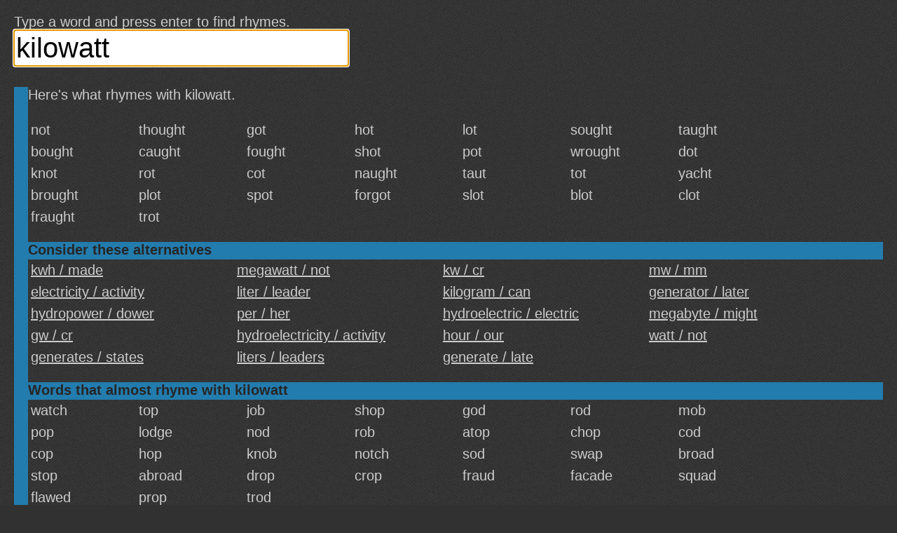

--- FILE ---
content_type: text/html; charset=UTF-8
request_url: https://rhymebrain.com/en/What_rhymes_with_kilowatt.html
body_size: 4378
content:
<!DOCTYPE html>
<html lang='en'>
    <head>
        <meta http-equiv="Content-Type" content="text/html; charset=UTF-8"/> 
        <title>
            Rhymes with kilowatt: not thought got hot lot [500 more]        </title>
        <meta name="description" content="Here's what rhymes with kilowatt. This web site is optimized for your phone.">
        <base href="https://rhymebrain.com/" />
    
        <style>
body {
    margin: 1em 1em 0 1em;
    padding: 0;
    background: #313131;
    background-image: url(debut_dark.png);
    font-family: sans-serif; 
    font-size: 20px;
    color: #ccc;
}

#results span.wordpanel, #results div.portmanteaupanel {
    /*text-shadow: 0.1em 0.1em 0.2em #888; */
    color: #ccc;
    display: inline-block;
    min-width: 7em;
    margin: 0.2em;
}

a.widepanel {
    color: #ccc;
    display: inline-block;
    min-width: 14em;
    margin: 0.2em;
}

a.widepanel:hover {
    color: black;
    background: #ccc;
}

#results {
    padding: 0;
}

#inputform {
    margin-bottom: 1.5em;
}

#inputform-big {
    position: absolute;
    top: 20%;          
    left: 20%;          
    max-width: 70%;
    font-size: 40px;
    text-align: left;
}

#inputform-big input {
    font-size: 40px;
    max-width: 75%;
}

#inputform-big a {
    font-size: 20px;
}

#input, #input2 {
    font-size: 20px;
    border: none;        
    padding: 3px;            
}

#inputform input {
    width: 38%;
    min-width: 350px;
    font-size: 40px;       
}

@-webkit-keyframes mymove {
    from {opacity:0.0;}
    to {opacity:1.0;}
}

#results h4 {
    border-bottom: 2px solid #237cae;
    clear: both;
    /*text-shadow: 0.1em 0.1em 0.3em #111;*/
    background: #237cae;
    color: #262626;
    margin-top: 1.0em;
    margin-bottom: 0;
}

#results {
    border-left: 20px solid #237cae;
}


a {
    color: #ccc;
}

a:visited {
    color: #ccc;
}

#loader {
    position: absolute;
    display: none;
}

#results div.portmanteaupanel {
    min-width: 10em;
    font-weight: bold;
    font-size: 18pt;
}

#results div span.portmanteausource {
    color: gray;
    font-size: 13pt;       
    font-weight: normal;
}

div#results table {
    width: 20em;
    border: 2px dashed #0066CC;
    margin: 1em;
    padding: 1em;
    float: left;
    font-size: 15pt;
}

.en-only, #menu a.en-only {
    display: block;
}

.about-empty {
    position: absolute;
    left: 0;          
    bottom: 0;      
    -webkit-animation: mymove 60s;        
}

.about-full {
    clear: both;
    margin-top: 1em;       
}

#menu {
    position: fixed;
    top: 45px;          

    left: 0;     
    width: 300px;      
    bottom: 0;       
    background: #444;        
    display: none;
    overflow-y: auto;
    padding: 5px;
    border-right: 3px solid #222;         
}

#menu select {
    width: 290px;
    font-size: 20px;
    background: #444;
    color: #ccc;            
    border: 3px solid #ccc;       
    padding: 5px;        
}

.done {
    background: #ccc;
    color: black;            
    position: absolute;       
    bottom: 0;          
    left: 0;        
    right: 0;        
    height: 36px;       
    text-align: center;        
    padding-top: 10px;
    cursor: pointer;
}


.center {
    display: none;
}

#adright {
    text-align: left;
    margin-top: 1em;
}

#adright, #adbottom {
    border-left: 20px solid #237cae;
    padding-left: 4px;
}

@media only screen and (max-width: 480px) {

    #adright .inner, #adbottom .inner {
        margin-left: -20px;
    }

    #results span.wordpanel {
        min-width: 120px;
    }

    #results div.portmanteaupanel {
        min-width: 120px;
    }

    div#results table {
        width: 90%;
    }

    .desktop {
        display: none;
    }

    #inputform {
        margin-bottom: 0em;
    }

    #inputform input {
        max-width: none;
        width: 100%;
        min-width: 0;
    }

    #inputform-big {
        font-size: 20px;
        position: relative;
        left: 0;          
        top: 0;
        margin-top: 30%;     
        max-width: none;       
    }

    #inputform-big input {
        font-size: 40px;
        width: 100%;
        max-width: 100%;       
    }

    #inputform .instruction {
        display: none;
    }
}
        </style>
         <meta name="viewport"
  content="width=device-width,
  minimum-scale=1.0, maximum-scale=1.0" />
<script async type="text/javascript" src="https://thisiswaldo.com/static/js/1053.js"></script>
  
    </head>
    <body>
        <form id="inputform" action="javascript:submitform(false)"
                    
            >
            <div style="width:38%;min-width:350px;margin-top:1em;" class=instruction>
                Type a word and press enter to find rhymes.            </div>
            <input type=text x-webkit-speech class=input id="input"
            placeholder="Find Rhymes"
                   value="kilowatt" tabindex="0"
                   autocapitalize="off" />
        </form>
        <form id="inputform-big" action="javascript:submitform(true)"
                            style="display:none"
                    
        >
            <div style="margin-bottom:0.5em" class=instruction>
                Type a word and press enter to find rhymes.            </div>
            <input type=text x-webkit-speech class=input id="input-big"
            placeholder="Find Rhymes"
                   value="kilowatt" tabindex="0"
                   autocapitalize="off" />
            <br>
            <a href="javascript:menu()">Settings</a>
        </form>
                    <div id=adright>
                <div id="waldo-tag-1055"></div>
            </div>
                <img src="ajax-loader-dark.gif" id=loader style="display:none">
        <div id="results">
                                    <div>
                        Here's what rhymes with kilowatt.
                        <br>
                        <br>
                    </div>
                                <span class=wordpanel>not </span> <span class=wordpanel>thought </span> <span class=wordpanel>got </span> <span class=wordpanel>hot </span> <span class=wordpanel>lot </span> <span class=wordpanel>sought </span> <span class=wordpanel>taught </span> <span class=wordpanel>bought </span> <span class=wordpanel>caught </span> <span class=wordpanel>fought </span> <span class=wordpanel>shot </span> <span class=wordpanel>pot </span> <span class=wordpanel>wrought </span> <span class=wordpanel>dot </span> <span class=wordpanel>knot </span> <span class=wordpanel>rot </span> <span class=wordpanel>cot </span> <span class=wordpanel>naught </span> <span class=wordpanel>taut </span> <span class=wordpanel>tot </span> <span class=wordpanel>yacht </span> <span class=wordpanel>brought </span> <span class=wordpanel>plot </span> <span class=wordpanel>spot </span> <span class=wordpanel>forgot </span> <span class=wordpanel>slot </span> <span class=wordpanel>blot </span> <span class=wordpanel>clot </span> <span class=wordpanel>fraught </span> <span class=wordpanel>trot </span> <div><h4>Consider these alternatives</h4><a class="widepanel" href="/en/What_rhymes_with_kwh.html">kwh / made</a> <a class="widepanel" href="/en/What_rhymes_with_megawatt.html">megawatt / not</a> <a class="widepanel" href="/en/What_rhymes_with_kw.html">kw / cr</a> <a class="widepanel" href="/en/What_rhymes_with_mw.html">mw / mm</a> <a class="widepanel" href="/en/What_rhymes_with_electricity.html">electricity / activity</a> <a class="widepanel" href="/en/What_rhymes_with_liter.html">liter / leader</a> <a class="widepanel" href="/en/What_rhymes_with_kilogram.html">kilogram / can</a> <a class="widepanel" href="/en/What_rhymes_with_generator.html">generator / later</a> <a class="widepanel" href="/en/What_rhymes_with_hydropower.html">hydropower / dower</a> <a class="widepanel" href="/en/What_rhymes_with_per.html">per / her</a> <a class="widepanel" href="/en/What_rhymes_with_hydroelectric.html">hydroelectric / electric</a> <a class="widepanel" href="/en/What_rhymes_with_megabyte.html">megabyte / might</a> <a class="widepanel" href="/en/What_rhymes_with_gw.html">gw / cr</a> <a class="widepanel" href="/en/What_rhymes_with_hydroelectricity.html">hydroelectricity / activity</a> <a class="widepanel" href="/en/What_rhymes_with_hour.html">hour / our</a> <a class="widepanel" href="/en/What_rhymes_with_watt.html">watt / not</a> <a class="widepanel" href="/en/What_rhymes_with_generates.html">generates / states</a> <a class="widepanel" href="/en/What_rhymes_with_liters.html">liters / leaders</a> <a class="widepanel" href="/en/What_rhymes_with_generate.html">generate / late</a> </div><h4 style='clear:both'>Words that almost rhyme with kilowatt</h4><span class=wordpanel>watch </span> <span class=wordpanel>top </span> <span class=wordpanel>job </span> <span class=wordpanel>shop </span> <span class=wordpanel>god </span> <span class=wordpanel>rod </span> <span class=wordpanel>mob </span> <span class=wordpanel>pop </span> <span class=wordpanel>lodge </span> <span class=wordpanel>nod </span> <span class=wordpanel>rob </span> <span class=wordpanel>atop </span> <span class=wordpanel>chop </span> <span class=wordpanel>cod </span> <span class=wordpanel>cop </span> <span class=wordpanel>hop </span> <span class=wordpanel>knob </span> <span class=wordpanel>notch </span> <span class=wordpanel>sod </span> <span class=wordpanel>swap </span> <span class=wordpanel>broad </span> <span class=wordpanel>stop </span> <span class=wordpanel>abroad </span> <span class=wordpanel>drop </span> <span class=wordpanel>crop </span> <span class=wordpanel>fraud </span> <span class=wordpanel>facade </span> <span class=wordpanel>squad </span> <span class=wordpanel>flawed </span> <span class=wordpanel>prop </span> <span class=wordpanel>trod </span> <h4 style="clear:both"></h4><span class=wordpanel>want </span> <span class=wordpanel>walked </span> <span class=wordpanel>watched </span> <span class=wordpanel>washed </span> <span class=wordpanel>part </span> <span class=wordpanel>cost </span> <span class=wordpanel>court </span> <span class=wordpanel>heart </span> <span class=wordpanel>lost </span> <span class=wordpanel>short </span> <span class=wordpanel>sort </span> <span class=wordpanel>apart </span> <span class=wordpanel>fault </span> <span class=wordpanel>port </span> <span class=wordpanel>salt </span> <span class=wordpanel>soft </span> <span class=wordpanel>talked </span> <span class=wordpanel>adopt </span> <span class=wordpanel>assault </span> <span class=wordpanel>chart </span> <span class=wordpanel>fort </span> <span class=wordpanel>locked </span> <span class=wordpanel>cart </span> <span class=wordpanel>halt </span> <span class=wordpanel>knocked </span> <span class=wordpanel>shocked </span> <span class=wordpanel>chopped </span> <span class=wordpanel>font </span> <span class=wordpanel>tossed </span> <span class=wordpanel>vault </span> <span class=wordpanel>aloft </span> <span class=wordpanel>cocked </span> <span class=wordpanel>dart </span> <span class=wordpanel>dost </span> <span class=wordpanel>haunt </span> <span class=wordpanel>loft </span> <span class=wordpanel>malt </span> <span class=wordpanel>mocked </span> <span class=wordpanel>popped </span> <span class=wordpanel>quart </span> <span class=wordpanel>rocked </span> <span class=wordpanel>thwart </span> <span class=wordpanel>topped </span> <span class=wordpanel>tort </span> <span class=wordpanel>report </span> <span class=wordpanel>support </span> <span class=wordpanel>forced </span> <span class=wordpanel>marked </span> <span class=wordpanel>start </span> <span class=wordpanel>crossed </span> <span class=wordpanel>dropped </span> <span class=wordpanel>stopped </span> <span class=wordpanel>launched </span> <span class=wordpanel>marched </span> <span class=wordpanel>resort </span> <span class=wordpanel>sport </span> <span class=wordpanel>blocked </span> <span class=wordpanel>smart </span> <span class=wordpanel>frost </span> <span class=wordpanel>parked </span> <span class=wordpanel>basalt </span> <span class=wordpanel>cropped </span> <span class=wordpanel>flocked </span> <span class=wordpanel>propped </span> <span class=wordpanel>stocked </span> <span class=wordpanel>unlocked </span> <span class=wordpanel>default </span> <span class=wordpanel>import </span> <span class=wordpanel>remarked </span> <span class=wordpanel>depart </span> <span class=wordpanel>exhaust </span> <span class=wordpanel>prompt </span> <span class=wordpanel>escort </span> <span class=wordpanel>impart </span> <span class=wordpanel>consort </span> <span class=wordpanel>transport </span> <span class=wordpanel>counterpart </span> <span class=wordpanel>enforced </span> <span class=wordpanel>restaurant </span> <span class=wordpanel>divorced </span> <span class=wordpanel>embarked </span> <span class=wordpanel>endorsed </span> <span class=wordpanel>commandant </span> <span class=wordpanel>distort </span> <span class=wordpanel>reinforced </span>         </div>
                    <div id=adbottom style="clear:both;"><div class="inner">

                <div id="waldo-tag-1056"></div>
            </div>

        
        <div id="about" 
                     
                class=about-full
                    
        >
            Copyright &copy; 2017 <a href="mailto:steve.hanov@gmail.com">Steve
            Hanov</a>
        </div>

        <div id=menu>
            <div style="margin-bottom:1em;">
                Tool<br>
                <select id="mode">
                    <option value="rhyme">Rhymes</option>
                                            <option value="alliterate">Alliteration</option>
                        <option value="portmanteau">Invent-a-word</option>
                        
                    <option value="helper">Songwriting helper</option>
                </select>
            </div>
            <div>
                Language                <select id=language>
                    <option value=de>Deutsch</option>
                    <option value=en>English</option>
                    <option value=es>Español</option>
                    <option value=fr>Français</option>
                    <option value=hi>हिंदी</option>
                    <option value=it>Italiano</option>
                    <option value=nl>Nederlands</option>
                    <option value=ru>Русский</option>
                </select>
            </div>
            <div style="margin-top: 1em">
                <a href="api.html">Use RhymeBrain in your website or app</a>
            </div>
            <div class=done>
                Done            </div>

        </div>

        <div class=center>
            <a href="/en/browse.html">All English words</a>
            <a href="/fr/browse.html">All French words</a>
            <a href="/es/browse.html">All Spanish words</a>
            <a href="/de/browse.html">All German words</a>
            <a href="/ru/browse.html">All Russian words</a>
            <a href="/it/browse.html">All Italian words</a>
        </div>

        <script type="text/javascript">
            var LANGUAGE = 'en';            var LANGUAGE_DATA = {"en":{"100_more":"^1 more","blurb":"Let RhymeBrain inspire your lyrics with original, never-before-heard rhymes. We use advanced linguistics and statistics to search over 2.6 milllion words. RhymeBrain is the largest and most comprehensive rhyming dictionary anywhere.","browse_all_words":"Browse all words","click_to_see_more":"Here's what rhymes with ^1. This web site is optimized for your phone.","consider_near_rhymes":"Words that almost rhyme with ^1","alternatives":"Consider these alternatives","done":"Done","description":"The largest rhyming dictionary on the Internet, made for your phone.","find_rhymes":"Find Rhymes","language":"Language","more":"More","more_information":"More information","no_rhymes_were_found":"No rhymes were found.","poem_writing_helper":"Songwriting helper","pronunciator":"Pronunciation Tool","pronunciation_instruction":"Pronunciation Tool","pronunciation_example":"Excuse me, where is the bathroom?","rhymes":"Rhymes","rhyme_instruction":"Type a word and press enter to find rhymes.","rhymes_with":"Rhymes with ^1","send_me_email":"Send me an email","settings":"Settings","title":"RhymeBrain Rhyming Dictionary. Easy to read on your phone.","tool":"Tool","use_in_app":"Use RhymeBrain in your website or app","what_rhymes_with_url":"What_rhymes_with_^1.html","rhymebrain_helps_with_songs":"Rhymebrain Writer helps with songs and poetry. <br>Kickstart your imagination here.","roses_are_red":"Roses are red\nViolets are blue"}};
        </script>
        <!-- Set root cookie on homepage or language root -->
        <script>
            (function() {
                var path = window.location.pathname;
                if (/^\/$/.test(path) || /^\/[a-z]{2}$/i.test(path)) {
                    document.cookie = 'root=1; path=/';
                }
            })();
        </script>


                    <script src="mobile.js"></script>
                
        <script src="prefix.js" defer async></script>
        <!-- Google Analytics -->
        <script>
        (function(i,s,o,g,r,a,m){i['GoogleAnalyticsObject']=r;i[r]=i[r]||function(){
        (i[r].q=i[r].q||[]).push(arguments)},i[r].l=1*new Date();a=s.createElement(o),
        m=s.getElementsByTagName(o)[0];a.async=1;a.src=g;m.parentNode.insertBefore(a,m)
        })(window,document,'script','//www.google-analytics.com/analytics.js','ga');

        ga('create', 'UA-5751047-5', 'rhymebrain.com');  // Replace with your property ID.
        ga('require', 'displayfeatures');
        ga('send', 'pageview');

        </script>
        <!-- End Google Analytics -->
    </body>
</html>


--- FILE ---
content_type: application/javascript
request_url: https://rhymebrain.com/mobile.js
body_size: 19576
content:
(function(){
"use strict";function g(a,b){return function(){return a.apply(b,arguments)}}var aa=Array.prototype.indexOf||function(a){for(var b=0,c=this.length;b<c;b++)if(this[b]===a)return b;return-1};function l(a){a=a.replace(/\+/g," ");return window.decodeURIComponent?window.decodeURIComponent(a):unescape(a)}function p(a,b){var c,d,f,e,h,k;c={};f=a.indexOf(b||"?");0<=f&&(a=a.substr(f+1));f=a.indexOf("#");0<=f&&(a=a.substr(0,f));f=a.split("&");h=0;for(k=f.length;h<k;h++)d=f[h],e=d.split("="),d=l(e[0]),e=1<e.length?l(e[1]):"",d.length&&(c[d]=e);return c}function ba(a){a=a||window.location.hash;return p(a,"#")}function ca(a){a=a||window.location.href;return p(a,"?")};var r;function da(a){var b=r;0===b.url.indexOf(window.location.protocol)&&(b=b.url+"?e="+encodeURIComponent(b.a+":rhyme"),void 0!==a&&(b+="&d="+encodeURIComponent(a)),a=document.createElement("script"),a.setAttribute("src",b),document.body.appendChild(a))}r=new function(){this.url="http://www.hanovsolutions.com/tracker.py";this.a=window.location.hostname};var t;try{t=Function("return this")()}catch(a){t=window}var u={},v=[];function w(a,b){!1===b&&(u[a]=!0);return function(b){var d=arguments,f=[],e=d[0];if(!u[a]){var h=e.split("%s");f.push(h[0]);for(e=1;e<h.length;e++)e-1>=d.length-1?f.push("<too few args>"):"string"===typeof d[e]||"number"===typeof d[e]?f.push(d[e]):void 0===d[e]?f.push("(undefined)"):null===d[e]?f.push("(null)"):f.push(JSON.stringify(d[e])),f.push(h[e]);d=f.join("");for(e=0;e<v.length;e++)v[e](a,d)}}}
function ea(){fa||v.push(function(a,b){t.console.log(a+": "+b)})}if(!("console"in t)){var fa=!0;t.console={log:function(){for(var a=[],b=0;b<arguments.length;b++)try{a.push(JSON.stringify(arguments[b]))}catch(c){a.push(c.toString())}for(b=0;b<v.length;b++)v[b]("Console",a.join(""))}};t.console.error=t.console.log};function x(){this.length=0}w("JQUERY");var z,A=/\s+/,ga=/^[\s\xA0]+/,ha=/[\s\xA0]+$/,ia=/[\n\t]/g;
function B(a){var b=/#(.*)$/,c=/\.(.*)$/,d=/^<\s*([a-zA-Z0-9]+).*>$/,f=/^([A-Za-z]+)$/,e=new x,h;try{h=("object"===typeof HTMLElement?a instanceof HTMLElement:"object"===typeof a&&1===a.nodeType&&"string"===typeof a.nodeName||3===a.nodeType)||a===window||a===document||a===document.body||a instanceof Element}catch(k){h=!1}if(h)e[0]=a,e.length=1;else{if(a instanceof x)return a;if(null!==(b=b.exec(a)))a=document.getElementById(b[1]),null!==a&&(e[0]=a,e.length=1);else if(null!==(b=d.exec(a)))e[0]=document.createElement(b[1]),
e.length=1;else if(null!==(b=c.exec(a))){a=document.a(b[1]);for(c=0;c<a.length;c++)e[c]=a[c];e.length=a.length}else if(null!==(b=f.exec(a))){a=document.getElementsByTagName(b[1]);for(c=0;c<a.length;c++)e[c]=a[c];e.length=a.length}else throw console.log(a),"Error: can't parse selector: "+a+" ("+a.nodeType;}return e}
x.prototype={f:function(){for(var a=0;a<this.length;a++)this[a].style.display="none";return this},show:function(){for(var a=0;a<this.length;a++)this[a].style.display="block";return this},append:function(a){a=B(a);if(0<this.length)for(var b=0;b<a.length;b++)this[0].appendChild(a[b]);return this},remove:function(){for(var a=0;a<this.length;a++)this[a].parentNode&&this[a].parentNode.removeChild(this[a]);return this},text:function(a){for(var b=0;b<this.length;b++){for(;null!==this[b].firstChild;)this[b].removeChild(this[b].firstChild);
this[b].appendChild(document.createTextNode(a))}return this},width:function(){if(0<this.length){if(1===arguments.length){for(var a=0;a<this.length;a++)this[a].style.width=""+arguments[0]+"px";return this}return this[0]===window?this[0].innerWidth||document.documentElement.clientWidth:this[0].clientWidth}return 0},height:function(){if(0<this.length){if(1===arguments.length){for(var a=0;a<this.length;a++)this[a].style.height=""+arguments[0]+"px";return this}return this[0]===window?this[0].innerHeight||
document.documentElement.clientHeight:this[0].clientHeight}return 0},outerWidth:function(){return 0<this.length?this[0].offsetWidth:0},m:function(a,b){if(2===arguments.length){for(var c=0;c<this.length;c++)this[c].setAttribute(a,b);return this}return 0<this.length?this[0].getAttribute(a):""},focus:function(){0<this.length&&this[0].focus();return this},blur:function(){0<this.length&&this[0].blur();return this},submit:function(){for(var a=0;a<this.length;a++)this[a].submit();return this},select:function(){for(var a=
0;a<this.length;a++)this[a].select();return this},b:function(a,b){var c=a.split("-");a=c[0];for(var d=1;d<c.length;d++)a+=c[d].substr(0,1).toUpperCase()+c[d].substr(1);if(2===arguments.length){for(d=0;d<this.length;d++)this[d].style[a]=""+b;return this}return this[0].currentStyle?this[0].currentStyle[a]:window.getComputedStyle?window.getComputedStyle(this[0],null)[a]:this[0].style[a]},g:function(a,b){window.addEventListener?C(this,function(c){b.G=function(a){a.L=a;"which"in a||(a.which=a.button);
return b.call(c,a)};c.addEventListener(a,b.G,!1)}):C(this,function(c){c.attachEvent("on"+a,function(a){a.L=a;a.which=a.button;a.pageX=a.clientX;a.pageY=a.clientY;a.preventDefault=function(){a.returnValue=!1};a.stopPropagation=function(){a.cancelBubble=!0};return b.call(c,a)})});return this},bind:function(a,b){return this.g(a,b)},click:function(a){return this.g("click",a)}};function ja(a){for(var b=0;b<a.length;b++)a[b].style.display="block"}function D(a,b){a.g("change",b)}
function E(a,b){if(void 0!==b)a[0].value=b;else return a[0].value}function C(a,b){for(var c=0;c<a.length;c++)b(a[c])}function F(a){var b=G("#about");if(a&&"string"===typeof a||void 0===a)for(var c=(a||"").split(A),d=0,f=b.length;d<f;d++){var e=b[d];if(1===e.nodeType&&e.className)if(a){for(var h=(" "+e.className+" ").replace(ia," "),k=0,m=c.length;k<m;k++)h=h.replace(" "+c[k]+" "," ");e.className=z.a(h)}else e.className=""}}
function H(a,b){if(b&&"string"===typeof b)for(var c=(b||"").split(A),d=0,f=a.length;d<f;d++){var e=a[d];if(1===e.nodeType)if(e.className){for(var h=" "+e.className+" ",k=e.className,m=0,q=c.length;m<q;m++)0>h.indexOf(" "+c[m]+" ")&&(k+=" "+c[m]);e.className=z.a(k)}else e.className=b}return a}function I(){for(var a=G("#results"),b=0;b<a.length;b++)for(;null!==a[b].firstChild;)a[b].removeChild(a[b].firstChild)}function ka(a,b){b=B(b);0<a.length&&0<b.length&&b[0].parentNode.insertBefore(a[0],b[0])}
z=function(a){return B(a)};z.a=function(a){return null===a?"":a.toString().replace(ga,"").replace(ha,"")};
z.c=function(a){var b=a.url||"",c=a.type||"GET",d=a.N||function(){},f=a.error||function(){};a=a.data||"";var e="",h;try{h=new XMLHttpRequest}catch(m){try{h=new ActiveXObject("Msxml2.XMLHTTP")}catch(q){try{h=new ActiveXObject("Microsoft.XMLHTTP")}catch(n){f(null,"",null)}}}if("object"===typeof a)for(var k in a)Object.hasOwnProperty.call(a,k)&&(e.length&&(e+="&"),e+=encodeURIComponent(k),e+="=",e+=encodeURIComponent(a[k]));"GET"===c&&(b+="?"+e,e="");h.open(c,b,!0);h.onreadystatechange=function(){if(4===
h.readyState)if(200===h.status){var a=h.responseText;if(0===h.getResponseHeader("content-type").indexOf("application/json"))try{a=z.j(a)}catch(b){}d(a,"",h)}else f(h,"",null)};"POST"===c&&h.setRequestHeader("Content-Type","application/x-www-form-urlencoded");h.send(e)};
document.a=function(a){var b=[],c,d;c=a.split(/\s+/);for(a=0;a<c.length;a++)d=c[a].replace(/([\/\\\^$*+?.()|\[\]{}])/g,"\\$1"),b.push(new RegExp("(^|\\s)"+d+"(\\s|$)"));var f=document.getElementsByTagName("*"),e=[];a=0;for(d=f.length;a<d;a++){var h=f[a],k=!0;for(c=0;c<b.length;c++)if(!b[c].test(h.className)){k=!1;break}k&&e.push(h)}return e};z.j=function(a){return window.JSON?window.JSON.parse(a):eval("("+a+")")};
z.i=function(a){for(var b=arguments[0],c=1;c<arguments.length;c++){var d=arguments[c],f;for(f in d)d.hasOwnProperty(f)&&(b[f]=d[f])}return b};z.h=x.prototype;var G=z;function K(){this.c={}}K.prototype={log:w("EventEmitter"),w:function(a,b){var c,d=this;this.c||(this.c={});c=Array.prototype.slice.call(arguments,1);setTimeout(function(){var b,e,h,k;if(a in d.c)for(k=d.c[a],e=0,h=k.length;e<h;e++)b=k[e],d.log("Emit %s",a),b.apply(null,c)},0);return this},g:function(a,b){this.c||(this.c={});this.bind(a,b);return this},bind:function(a,b){a in this.c?this.c[a].push(b):this.c[a]=[b];return b}};function L(a,b,c,d,f){this.j=a||"transparent";this.left=b||0;this.top=c||0;this.i=d||0;this.h=f||0;this.c=1;this.insertBefore=null}L.prototype.f=function(){this.a.remove()};
L.prototype.show=function(a){this.a=G("<div>");this.a.b("position","fixed");this.a.b("background",this.j);this.a.b("opacity","0.25");this.a.b("left",""+this.left+"px");this.a.b("top",""+this.top+"px");this.a.b("right",""+this.i+"px");this.a.b("bottom",""+this.h+"px");this.a.b("display","none");this.a.click(function(b){a(b)});this.insertBefore?(this.a.b("z-index",""+this.c),ka(G(this.a),this.insertBefore)):(this.a.b("z-index",""+this.c),G("body").append(this.a));ja(this.a)};function M(a){this.c={};this.a=a;this.u=!1;a.b("display","none");a:{a=(document.body||document.documentElement).style;for(var b="transition",c=["Moz","Webkit","Khtml","O","ms"],b=b.charAt(0).toUpperCase()+b.substr(1),d=0;d<c.length;d++)if("string"===typeof a[c[d]+b]){N=c[d];a=!0;break a}a=!1}this.j=a;this.prefix=N;this.h=null;this.j&&(a=this.a.outerWidth(),this.b("TransitionProperty","transform"),this.b("Transform","translate("+a+"px,0)"))}var N;
M.prototype={log:w("SlidingPanel",!1),show:function(a,b){var c=this;this.h&&(clearTimeout(this.h),this.h=null);!1!==b&&(b=!0);this.u=!0;this.a.show();var d=this.a.outerWidth();this.a.f();"right"===a?(this.left=!1,this.a.b("left",""+(G(window).width()-d)+"px")):this.left=!0;b&&(c.i=new L,c.i.c=c.a.b("z-index"),c.i.insertBefore=c.a,c.i.show(function(){c.F()}));c.j?(c.b("TransitionDuration","0"),window.setTimeout(function(){c.a.b("display","block");c.left?c.b("Transform","translate(-"+d+"px,0)"):c.b("Transform",
"translate("+d+"px,0)");c.b("TransitionDuration","200ms");window.setTimeout(function(){c.b("Transform","translate(0,0)");window.setTimeout(function(){c.w("show")},200)},1)},1)):(c.a.b("display","block"),c.w("show"))},F:function(){this.f()},b:function(a,b){a=""!==this.prefix?this.prefix+a:a.charAt(0).toLowerCase()+a.substr(1);this.a[0].style[a]=b},f:function(){var a=this;if(!this.h){this.u=!1;a.i&&a.i.f();var b=this.a.outerWidth();a.j?this.left?a.b("Transform","translate(-"+b+"px,0)"):a.b("Transform",
"translate("+b+"px,0)"):a.a.b("display","none");a.j?this.h=window.setTimeout(function(){a.a.b("display","none");a.w("hide")},200):a.w("hide")}}};M.prototype=G.i({},K.prototype,M.prototype);var O,P,Q,R,S,T,U;R="";
S={send:function(a,b,c){var d,f,e;e=a;for(f in b)e+=f,e+=b[f];e in S.cache?(b=S.cache[e],a=b.data,d=b.H,a?(S.log("Using prefetched result for %s",e),c(a,null)):(S.log("Multiple waiters for %s",e),d.push(c))):(S.log("Create cache entry for %s",e),d=[c],S.cache[e]={data:null,H:d},G.c({url:a,type:"GET",data:b,N:function(a){var b,c,f;S.cache[e].data=a;c=0;for(f=d.length;c<f;c++)b=d[c],b(a,null)},error:function(a){var b,c,f;c=0;for(f=d.length;c<f;c++)b=d[c],b(null,a.statusText)}}))},log:w("API"),v:function(a,
b,c){S.send("talk",{"function":"getRhymes",word:b,lang:a,includePron:1},c)},B:function(a,b,c){S.send("talk",{"function":"getPortmanteaus",word:b,lang:a,maxResults:400},c)},A:function(a,b){var c;c=a.split(" ");S.send("talk",{word:c[1],alliterate_word:c[0],maxResults:400},b)},I:function(a,b,c){S.send("talk",{"function":"getFuzzyRhymes",word:b},c)},a:function(a,b,c,d){"rhyme"===b?S.v(a,c,d):"alliterate"===b?S.A(c,d):"portmanteau"===b?S.B(a,c,d):alert("Error: unknown mode: "+b)},M:function(a){var b,c,
d,f;c=G.a(a).toLowerCase();a=":"+c+",";b=S.prefix.indexOf(a);0<=b&&(d=b+a.length,b=S.prefix.indexOf(":",d)-d,f=c+S.prefix.substr(d,b),S.log("Prefetch %s",f),S.v(LANGUAGE,f,function(b){b&&S.log("Successfully prefetched %s->%s",a,f)}))},J:function(){S.prefix="";S.cache={}},K:function(){S.log("Initialize prefix data");S.prefix=R}};P=function(a,b){var c;c="???";a in LANGUAGE_DATA[LANGUAGE]&&(c=LANGUAGE_DATA[LANGUAGE][a]);1<arguments.length&&(c=c.replace("^1",arguments[1]));return c};
T=function(a){var b,c,d,f,e,h;e=ca(a);c=ba(a);h=e.query||"";f=e.mode||"rhyme";d="menu"in c;b="debug"in c;c=P("what_rhymes_with_url");c=c.replace("^1","ZZZZ");c=encodeURIComponent(c);c=c.replace("ZZZZ","([^\\._]+)");console.log("rhymeurl=",c);if(c=(new RegExp(c)).exec(a))f="rhyme",h=decodeURIComponent(c[1]);return{url:function(){var c;a="/"+LANGUAGE;"rhyme"===f&&""!==h?a+="/"+P("what_rhymes_with_url",encodeURIComponent(h)):(c=[],"rhyme"!==f&&c.push("mode="+f),""!==h&&c.push("query="+encodeURIComponent(h)),
c.length&&(a+="/?"+c.join("&")));d&&(a+="#menu");b&&(a+="#debug");return a},title:function(){return h+" - RhymeBrain"},mode:function(a){arguments.length&&(f=a);return f},o:function(a){arguments.length&&(d=a);return d},debug:function(a){arguments.length&&(b=a);return b},l:function(a){arguments.length&&(h=a);return h}}};function V(a){this.a=[];this.D=a;this.c=window.history&&window.history.pushState;G(window).g("popstate",g(function(a){a.state&&this.C(this.D(a.state))},this))}V.prototype.log=w("HISTORY");
function la(a){var b;b=a.D(window.location.href);a.replace(b);a.C(b)}V.prototype.C=function(){};V.prototype.replace=function(a){this.log("Replace url=%s",a.url());this.c?window.history.replaceState(a.url(),a.title(),a.url()):(this.a.length&&this.a.pop(),this.a.push(a.url()))};V.prototype.push=function(a){this.log("Push url=%s",a.url());this.c?window.history.pushState(a.url(),a.title(),a.url()):this.a.push(a.url())};
V.prototype.back=function(){this.c?window.history.back():1<this.a.length&&(this.a.pop(),this.C(this.D(this.a[this.a.length-1])))};Q=0;O=function(){var a,b;a=(new Date).getTime();b=500<a-Q;Q=a;return b};G.h.a=function(a){var b;b=function(b){if(O())return b.preventDefault(),b.stopPropagation(),a(b)};this.g("click",b);this.g("touchstart",b)};
function W(){var a,b,c,d;ea();S.J();this.mode="rhyme";(this.l=E(G("#input")))?(this.input=G("#input"),this.a=0):(this.input=G("#input-big"),this.a=1);this.s=new M(G("#menu"));this.s.F=g(function(){this.history.back()},this);d=T(window.location.href);this.history=new V(T);this.history.C=g(function(a){d=a;this.update(a)},this);G(".logo").a(g(function(){this.s.u?this.history.back():(d.o(!0),this.history.push(d),this.update(d))},this));G(".done").a(g(function(){this.history.back()},this));c=0;b=function(){var a;
a=(new Date).getTime();return 250<a-c?(c=a,!0):!1};a=g(function(a){a.g("keypress",g(function(c){13===c.keyCode&&b()&&(d.l(E(a)),this.history.push(d),X(this),a.blur())},this));a.g("keydown",g(function(c){13===c.keyCode&&b()&&(d.l(E(a)),this.history.push(d),X(this),a.blur())},this));a.g("keyup",g(function(c){13===c.keyCode&&b()?(d.l(E(a)),this.history.push(d),X(this),a.blur()):"rhyme"===this.mode&&S.M(E(a))},this));return a.g("click",g(function(){a.select()},this))},this);a(G("#input"));a(G("#input-big"));
this.input.focus();D(G("#mode"),g(function(){var a;a=E(G("#mode"));"helper"===a?window.location="editor.html":(d.mode(a),d.l(""),d.o(!1),this.history.replace(d),this.update(d),this.input.focus())},this));D(G("#language"),g(function(){var a;a="/"+E(G("#language"));"rhyme"!==this.mode&&(a+="/?mode="+this.mode);window.location=a},this));E(G("#language"),LANGUAGE);la(this.history)}W.prototype.log=w("RB");
function Y(a,b){b&&!a.a?(a.log("little form to big"),G("#inputform").f(),G("#inputform-big").show(),E(G("#input-big"),E(G("#input"))),G("#adright").f(),G("#adbottom").f(),G("#menu").b("top","0"),a.input=G("#input-big")):!b&&a.a&&(a.log("big form to little form"),G("#inputform-big").f(),G("#inputform").show(),E(G("#input"),E(G("#input-big"))),G("#menu").b("top","45px"),a.input=G("#input"));a.a=b}
W.prototype.update=function(a){this.log("Update to state=%s",a.url());a.o()&&!this.s.u?this.s.show("left"):!a.o()&&this.s.u&&this.s.f();if(a.mode()!==this.mode||a.l()!==E(this.input)){E(this.input,a.l());var b=a.mode();this.mode=b;E(G("#mode"),b);"rhyme"===b?(G(".input").m("placeholder",P("find_rhymes")),G(".instruction").text(P("rhyme_instruction"))):"alliterate"===b?(G(".input").m("placeholder","type two words"),G(".instruction").text('Type two words to find alliterations.For example, try "starry night"')):
"portmanteau"===b&&(G(".input").m("placeholder","enter a word"),G(".instruction").text("Type a word to find portmanteaus"));X(this)}this.debug=a.debug()};
function X(a){var b;b=E(a.input).toLowerCase();""===b?(Y(a,1),a.input.focus(),I(),H(G("#about"),"about-empty"),F("about-full")):(Y(a,0),a.input.focus(),H(G("#about"),"about-full"),F("about-empty"),"rhyme"===a.mode?a.v(b):"portmanteau"===a.mode?a.B(b):"alliterate"===a.mode&&(2!==b.split(" ").length?alert("Please enter two words. Example: starry night"):a.A(b)))}
W.prototype.v=function(a){G("#loader").show();a=G.a(a);S.v(LANGUAGE,a,g(function(b,c){G("#loader").f();c?alert(c):(ma(this,b,a),da(a),console.log("fetch fuzzy rhymes for "+a),S.I(LANGUAGE,a,g(function(b,c){G("#loader").f();if(c)alert(c);else{var e=a,h,k,m,q,n,y,J,Z;console.log(b);h=G("<div>");console.log("hello");h.append(G("<h4>").text(P("alternatives")));q="";m=E(G("#language"));J=0;for(Z=b.length;J<Z;J++)k=b[J],n=k.word1,y=k.word2,n!==q&&n!==e&&(q=n,k=P("what_rhymes_with_url",n),n=H(G("<a>").text(n+
" / "+y),"widepanel").m("href","/"+m+"/"+k),h.append(n));e=G("#near");console.log(e);e[0]&&""!==q&&e[0].parentNode.insertBefore(h[0],e[0])}},this)))},this))};
W.prototype.B=function(a){G("#loader").show();S.B(LANGUAGE,a,g(function(a,c){G("#loader").f();if(c)alert(c);else{var d,f,e,h,k,m;F("about-empty");H(G("#about"),"about-full");I();h=0;for(k=a.length;h<k;h++){d=a[h];f=d.source.split(",");e=d.combined.split(",");d=H(G("<div>"),"portmanteaupanel");f=G("<span>").text(f[0]+" + "+f[1]+" =");H(f,"portmanteausource");d.append(f);d.append(G("<br>"));f=0;for(m=e.length-1;f<=m;f+=1)0<f&&d.append(G("<br>")),d.append(G("<span>").text(e[f]));G("#results").append(d)}}},
this))};
W.prototype.A=function(a){G("#loader").show();S.A(a,g(function(a,c){G("#loader").f();if(c)alert(c);else{var d=a,f,e,h,k,m,q,n,y;F("about-empty");H(G("#about"),"about-full");I();e=0;for(d=d.alliteration;e<d.length;){k=document.createElement("table");q=document.createElement("tr");m=document.createElement("td");f=d[e];n=0;for(y=f.length;n<y;n++)h=f[n],m.appendChild(document.createTextNode(h)),m.appendChild(document.createElement("br"));q.appendChild(m);m=document.createElement("td");f=d[e+1];n=0;for(y=
f.length;n<y;n++)h=f[n],m.appendChild(document.createTextNode(h)),m.appendChild(document.createElement("br"));q.appendChild(m);k.appendChild(q);G("#results").append(G(k));e+=2}}},this))};
function ma(a,b,c){var d,f,e,h,k,m,q,n;F("about-empty");H(G("#about"),"about-full");m=G(window).width();I();e=!1;f=0;for(h=b.length-1;f<=h;f+=1)if(150>b[f].score){b.length=f;break}0<b.length?(h=b[0].score,300>h&&(G("#results").append(G("<h4>").m("id","near").text(P("consider_near_rhymes",c))),e=!0)):(h=0,G("#results").text(P("no_rhymes_were_found")));q=f=0;for(n=b.length;q<n;q++)d=b[q],h!==d.score&&(h=d.score,300>h&&!e?(G("#results").append(G("<h4>").m("id","near").text(P("consider_near_rhymes",c))),
e=!0):G("#results").append(G("<h4>").text(""))),k=H(G("<span>").text(d.word+" "),"wordpanel").m("title","/"+d.ipa+"/"),a.debug&&k.text(d.ipa),G("#results").append(k),G("#results").append(document.createTextNode(" ")),d=2E3>f?""+f+"ms":"2000ms",4800<m&&k.b("-webkit-animation","mymove "+d),f+=100}W.prototype.o=function(){var a;a=T(window.location.href);a.o(!0);this.history.push(a);return this.update(a)};window.submitform=function(a){a&&0<=aa.call(a,"preventDefault")&&a.preventDefault()};
window.menu=function(){U.o()};U=new W;window.Prefix=function(a){R+=a;S.K()};

})();


--- FILE ---
content_type: application/javascript
request_url: https://rhymebrain.com/prefix.js
body_size: 31995
content:
Prefix(':lif,e:tim,e:lov,e:worl,d:yo,u:dow,n:orang,e:agai,n:bac,k:nigh,t:mone,y:righ,t:bette,r:day,:mom,ent:aroun,d:pict,ure:peopl,e:eye,s:alon,e:atte,ntion:craz,y:gon,e:reas,on:brai,n:bes,t:wron,g:hear,t:plac,e:togethe,r:nam,e:oth,er:shit,:gir,l:gam,e:smil,e:hous,e:mind,:deat,h:abou,t:enoug,h:one,:nothin,g:schoo,l:way,:frien,d:more,:tomo,rrow:ligh,t:futur,e:musi,c:away,:that,:foreve,r:his,tory:trut,h:sid,e:beautifu,l:mysel,f:ans,wer:word,s:throug,h:stup,id:chang,e:yea,r:knowl,edge:muc,h:pape,r:friend,s:quest,ion:groun,d:this,:lik,e:situ,ation:wate,r:proble,m:now,:soun,d:weat,her:realit,y:drea,m:christma,s:insi,de:thing,s:feelin,g:anot,her:mornin,g:oce,an:strai,ght:syst,em:face,:bod,y:awe,some:strug,gle:yours,elf:mons,ter:chal,lenge:chanc,e:compet,ition:here,:though,t:lef,t:up,:pai,n:befor,e:heave,n:visio,n:behi,nd:moth,er:nati,on:less,on:firs,t:aliv,e:soul,:somethin,g:minut,e:stree,t:famil,y:livin,g:birth,day:toda,y:purpo,se:respe,ct:nex,t:passi,on:powe,r:dista,nce:freed,om:sis,ter:mout,h:blac,k:pock,et:thing,:actio,n:seas,on:kno,w:broke,n:press,ure:fath,er:matte,r:understan,d:missio,n:move,ment:atti,tude:sold,ier:amazin,g:aver,age:it,:emo,tion:perfec,t:wint,er:everythin,g:goin,g:cit,y:ow,n:hones,t:there,:leve,l:comin,g:anym,ore:forgot,ten:crimi,nal:choi,ce:busines,s:happy,:fiv,e:direct,ion:purpl,e:broth,er:forw,ard:bitche,s:trus,t:done,:darknes,s:repr,esent:secon,d:incred,ible:true,:differen,t:mount,ain:funn,y:poin,t:nightm,are:govern,ment:basem,ent:serio,us:doo,r:hav,e:dreams,:importa,nt:specia,l:puss,y:rhym,e:eart,h:lost,:ener,gy:imposs,ible:believ,e:lone,ly:jeal,ous:remembe,r:els,e:sile,nce:styl,e:famou,s:fash,ion:same,:trig,ger:rappe,r:sum,mer:regr,et:year,s:roun,d:opi,nion:windo,w:simp,le:easy,:thought,s:mirro,r:bulls,hit:want,ed:memorie,s:room,:indiv,idual:day,s:zon,e:wisd,om:starte,d:bala,nce:perspe,ctive:line,:voic,e:brig,ht:beginn,ing:ches,t:sigh,t:imagina,tion:jesu,s:song,:convers,ation:everyd,ay:hosp,ital:abov,e:exper,ience:bitc,h:childre,n:botto,m:surpr,ise:ah,ead:bottl,e:beas,t:gho,st:brok,e:whit,e:inspira,tion:missin,g:decis,ion:langua,ge:home,:gif,t:weap,on:amer,ica:wome,n:tab,le:story,:messag,e:hai,r:nigg,a:ruth,less:rhyme,s:tree,:floo,r:littl,e:elep,hant:runnin,g:troubl,e:jour,ney:aft,er:stren,gth:marij,uana:youn,g:thinkin,g:two,:liste,n:phon,e:destina,tion:advent,ure:solu,tion:chara,cter:battl,e:promis,e:whil,e:afra,id:live,:foc,us:happines,s:lie,s:neve,r:feeling,s:doct,or:cak,e:tree,s:caug,ht:vet,eran:talkin,g:piece,s:iss,ue:fade,d:ug,ly:nee,d:week,end:contro,l:town,:madn,ess:street,s:preside,nt:forge,t:potent,ial:societ,y:diamon,d:kitche,n:goodb,ye:corne,r:gorge,ous:pave,ment:treas,ure:doin,g:should,er:secr,et:apa,rt:goo,d:tonigh,t:assh,ole:ston,e:thun,der:swee,t:bloo,d:word,:party,:gol,d:surfa,ce:jung,le:motio,n:daught,er:peac,e:oft,en:colleg,e:plane,t:conseq,uence:edu,cation:wher,e:quee,n:illum,inati:optio,n:numb,er:stron,g:patienc,e:tong,ue:nak,ed:leave,:breakf,ast:stoma,ch:figh,t:acci,dent:happene,d:read,y:onc,e:irrel,evant:notic,e:circl,e:hell,:diffi,cult:waitin,g:motivati,on:zom,bie:ey,e:paradi,se:lead,er:apoc,alypse:relig,ion:oxy,gen:sle,ep:prou,d:prid,e:mira,cle:holi,day:well,:scare,d:made,:destruct,ion:savag,e:evil,:betw,een:are,:anima,l:shoe,s:nobo,dy:bigg,er:chick,en:milli,on:uniq,ue:kille,r:killin,g:team,:pleasu,re:hoe,s:nui,sance:smar,t:eit,her:dop,e:time,s:revolu,tion:gard,en:ridic,ulous:feet,:certa,in:possi,ble:stil,l:dirt,y:twel,ve:piz,za:talen,t:relations,hip:clothe,s:penci,l:clou,d:woma,n:problem,s:mine,:machi,ne:teet,h:puz,zle:geniu,s:flig,ht:insan,e:creatu,re:ange,l:him,:empt,y:calif,ornia:pov,erty:mistak,e:shado,w:fourtee,n:desir,e:retu,rn:dise,ase:conscie,nce:basket,ball:confidenc,e:handl,e:dolla,r:vocab,ulary:wif,e:sic,k:hungr,y:fait,h:twist,ed:quic,k:gravi,ty:thirte,en:dail,y:nice,:grant,ed:generati,on:traf,fic:autom,atic:churc,h:toug,h:greate,st:cask,et:fiel,d:lio,n:forgiven,ess:cloc,k:want,:sacri,fice:workin,g:food,:faul,t:coul,d:monk,ey:give,:bloc,k:die,:writt,en:find,:delici,ous:insani,ty:ordi,nary:piec,e:alco,hol:positio,n:state,ment:vici,ous:orde,r:anythin,g:way,s:ghe,tto:fire,:disas,ter:callin,g:fag,got:throa,t:maga,zine:forei,gn:eterni,ty:awk,ward:dead,:satisfa,ction:playin,g:twic,e:makin,g:influ,ence:dama,ge:bein,g:shine,:dick,:everyo,ne:buildin,g:jui,ce:teache,r:said,:silve,r:perfecti,on:vacat,ion:give,n:thron,e:unsto,ppable:hig,h:subj,ect:hatin,g:blun,t:drug,s:bib,le:winnin,g:tear,s:hori,zon:enemie,s:sayin,g:loos,e:kids,:fing,er:onl,y:dram,a:tigh,t:lip,s:tryin,g:seen,:past,:kingd,om:ride,:healt,h:bey,ond:countr,y:mentio,n:differenc,e:baby,:wick,ed:pois,on:lovin,g:goe,s:sentenc,e:conscio,us:poet,ry:medicin,e:mans,ion:comf,ort:yester,day:oka,y:nois,e:game,s:dance,:cous,in:wha,t:heard,:dud,e:chocolat,e:beauty,:lookin,g:weed,:soo,n:dreamin,g:drago,n:god,:dangerou,s:coffi,n:skel,eton:vagi,na:highe,r:road,:please,:rappin,g:valentin,e:outsid,e:mik,e:crys,tal:withi,n:violenc,e:finis,h:sky,:sini,ster:nervou,s:borin,g:stude,nt:presenc,e:dinne,r:why,:witnes,s:wealt,h:rise,:underg,round:dad,dy:typi,cal:precio,us:immac,ulate:topi,c:blessin,g:escap,e:ambit,ion:figur,e:everywher,e:decem,ber:endl,ess:smoke,:latel,y:everyb,ody:addicti,on:anon,ymous:artis,t:lie,:prett,y:fallin,g:affect,ion:witho,ut:obsta,cle:hatr,ed:flowe,r:embr,ace:depressi,on:sunsh,ine:obvio,us:sobe,r:discuss,ion:stars,:take,:sixte,en:superc,alifragilisticexpialidocious:kindn,ess:enemy,:coffe,e:verse,:aci,d:movin,g:been,:cold,:lor,d:nast,y:inform,ation:chees,e:laughte,r:glass,es:dime,nsion:trac,k:green,:from,:backp,ack:hell,o:frees,tyle:cours,e:fak,e:conq,uer:him,self:friends,hip:fles,h:chapt,er:alway,s:publ,ic:lightn,ing:rive,r:fict,ion:huma,n:migh,t:inste,ad:shir,t:hundre,d:old,er:abl,e:edg,e:cocain,e:forc,e:menta,l:toil,et:smal,l:priso,n:origin,al:failur,e:atm,osphere:reflect,ion:condi,tion:smokin,g:sadn,ess:ratc,het:greatnes,s:diction,ary:indus,try:guy,:dus,t:eleve,n:humb,le:gold,en:blam,e:rhyth,m:open,:glas,s:capta,in:born,:syl,lable:targe,t:plast,ic:succes,s:rollin,g:dog,:spiri,t:fame,:sant,a:innoc,ent:touc,h:nature,:hamm,er:beac,h:whate,ver:doubl,e:alre,ady:tradi,tion:sorry,:beca,use:knif,e:illusi,on:winne,r:rin,g:just,ice:cloud,s:rainb,ow:slaught,er:sess,ion:lou,d:listenin,g:finish,ed:movie,:islan,d:sorro,w:froze,n:clue,less:appeara,nce:come,:blesse,d:asl,eep:reall,y:leag,ue:las,t:warri,or:spac,e:polic,e:weir,d:sill,y:chose,n:marat,hon:ceilin,g:book,:ammu,nition:bars,:comforta,ble:breez,e:abil,ity:stuc,k:stronge,r:sickn,ess:advant,age:devil,:walkin,g:victi,m:nigga,s:misu,nderstood:liquo,r:cool,:complim,ent:zer,o:environ,ment:diamond,s:sce,ne:canv,as:ts,unami:them,:routi,ne:roug,h:memory,:lyin,g:middl,e:lady,:effo,rt:destiny,:preg,nant:job,:girlf,riend:follo,w:verse,s:other,s:laughin,g:enj,oy:atm,ospher:suicid,e:pyra,mid:make,:bulle,t:meas,ure:ours,elves:lette,r:again,st:twent,y:stay,:princes,s:luck,:ack,nowledge:realiz,e:lifes,tyle:chemist,ry:plen,ty:hate,:deserv,e:both,er:powerf,ul:wond,er:breathe,:audie,nce:statio,n:lose,:canc,er:saf,e:proo,f:preda,tor:neede,d:hab,it:cryin,g:sect,ion:meanin,g:husb,and:fulle,st:legac,y:gob,lin:authe,ntic:weigh,t:telev,ision:longe,r:leavin,g:dancin,g:catas,trophe:basi,c:mistake,s:inev,itable:chimn,ey:waste,d:vom,it:vie,w:slowl,y:resta,urant:pathe,tic:hater,s:champi,on:curt,ain:cigaret,te:um,brella:righte,ous:obn,oxious:hidd,en:offici,al:breathin,g:annoy,ing:clos,e:takin,g:paran,oid:most,:engli,sh:drun,k:price,less:commitm,ent:chec,k:brid,ge:percep,tion:jorda,n:yello,w:sense,:judge,ment:footb,all:fearl,ess:burnin,g:luck,y:homew,ork:bad,:silh,ouette:motherf,ucker:had,:daw,n:someb,ody:parent,s:moll,y:givin,g:confl,ict:profi,t:tire,d:tast,e:guit,ar:fev,er:crani,um:watchin,g:substa,nce:personal,ity:degre,e:banan,a:alrigh,t:later,:feb,ruary:disres,pect:charg,e:tempta,tion:servi,ce:mentali,ty:dee,p:conscious,ness:confuse,d:boy,:worthles,s:tensi,on:lyrics,:leat,her:gori,lla:canna,bis:reckles,s:laz,y:adjec,tive:evolu,tion:three,:pag,e:boar,d:scie,nce:rul,e:rhymin,g:gasol,ine:fate,:backg,round:trage,dy:boss,:reveng,e:joke,:poem,:multis,yllable:limitl,ess:its,elf:connecti,on:terrib,le:fantast,ic:becom,e:stuf,f:relin,quish:oppon,ent:castl,e:bird,:ambu,lance:singl,e:hors,e:riche,s:benj,amin:fuckin,g:fightin,g:compass,ion:apart,ment:virg,in:sata,n:norma,l:warnin,g:occa,sion:hour,:advic,e:mania,c:tues,day:hour,s:react,ion:myste,ry:endin,g:passion,ate:writin,g:wing,s:sublim,inal:rapper,s:hole,:yet,:poti,on:crew,:wrot,e:titl,e:sout,h:lott,ery:jai,l:caus,e:line,s:disci,pline:truc,k:then,:relea,se:hopeles,s:hoe,:did,:blue,:pillo,w:tiss,ue:rewi,nd:eso,phagus:crime,:caut,ion:wris,t:nigge,r:self,:retard,ed:micha,el:leave,s:focuse,d:villai,n:photos,ynthesis:metap,hor:swor,d:fast,er:univers,e:rook,ie:lifte,d:coupl,e:sleepin,g:proj,ect:luna,tic:guida,nce:entertainm,ent:reput,ation:fres,h:exer,cise:spag,hetti:quie,t:king,:delig,ht:concl,usion:anyo,ne:orb,it:blank,et:struc,ture:someon,e:natura,l:homic,ide:gian,t:dyin,g:brou,ght:bathr,oom:spirit,ual:immo,rtal:tunn,el:moon,:lose,r:studi,o:losin,g:each,other:regard,less:homie,:founda,tion:despa,ir:curs,e:sure,:loyal,ty:survive,:knew,:existenc,e:symph,ony:lane,:fores,t:cleve,r:arms,:exclu,sive:doe,s:blos,som:sund,ay:unpred,ictable:disguis,e:boule,vard:angl,e:turt,le:mentall,y:fount,ain:bed,:woul,d:ashe,s:taug,ht:restl,ess:present,:monop,oly:positiv,e:hock,ey:fast,:whor,e:quart,er:fear,:explai,n:chasin,g:socc,er:snak,e:hust,le:epip,hany:compute,r:thur,sday:techno,logy:pinna,cle:picture,s:naught,y:invis,ible:elem,ent:changin,g:bost,on:spectacu,lar:nonsens,e:masterp,iece:essenc,e:bisc,uit:vein,s:playe,r:neckl,ace:honest,ly:cabb,age:asy,lum:usu,al:smoo,th:godd,ess:functio,n:shot,:contag,ious:wiz,ard:undern,eath:joy,:vengea,nce:penis,:mott,o:foun,d:faceb,ook:camou,flage:angr,y:tras,h:dres,s:bone,:thirst,y:song,s:priz,e:empi,re:baco,n:sme,ll:paus,e:standin,g:racin,g:larg,e:help,:fabu,lous:jacke,t:thousan,d:genes,is:featu,re:cyph,er:couc,h:compari,son:low,:kami,kaze:flawles,s:cultur,e:storie,s:massa,cre:lunc,h:instag,ram:garbag,e:clow,n:needl,e:mater,ial:stoppin,g:shinin,g:homie,s:happenin,g:determina,tion:prescr,iption:phant,om:load,ed:actual,ly:safet,y:rocke,t:resolu,tion:quickl,y:compreh,end:addr,ess:actr,ess:sensa,tion:responsibi,lity:weaknes,s:told,:tige,r:hard,:duc,k:peace,ful:lak,e:bub,ble:melod,y:imagine,:gifte,d:buisn,ess:afri,ca:mex,ican:mainta,in:lives,:grate,ful:gangs,ter:whol,e:wen,t:spittin,g:ignoranc,e:ago,ny:sinne,r:lyrica,l:cag,e:showe,r:sched,ule:poun,d:favorit,e:caree,r:camer,a:worse,:lung,s:glory,:eveni,ng:celebrati,on:anxie,ty:animal,s:actin,g:ticke,t:rule,s:intelli,gence:heartles,s:dedicati,on:backward,s:addicte,d:skin,:skil,l:ladd,er:highw,ay:harder,:fantasy,:along,:venom,ous:trippin,g:sympa,thy:strange,r:legend,ary:kus,h:hunge,r:bucke,t:gutt,er:assass,in:passin,g:jean,s:complicate,d:cok,e:protecti,on:hide,:flower,s:wishe,s:suga,r:mayb,e:flyin,g:flui,d:divis,ion:crown,:creatio,n:afflict,ion:loya,l:yar,d:sani,ty:movie,s:known,:hono,r:evid,ence:bone,s:wes,t:prodi,gy:goa,l:succee,d:cinna,mon:abstr,act:singin,g:complet,e:wonderf,ul:tay,lor:hurtin,g:whist,le:upse,t:trian,gle:extrao,rdinary:closer,:bluep,rint:bega,n:issue,s:unknow,n:oppor,tunit:legen,d:ice,:depresse,d:share,:praye,r:chann,el:walle,t:microphon,e:funera,l:flowin,g:circums,tance:toa,st:christi,an:pisto,l:many,:girls,:furt,her:explan,ation:eup,horia:cheri,sh:bastar,d:villi,an:store,:relent,less:impat,ient:dirt,:captu,re:recognit,ion:noth,in:musc,le:faith,ful:eag,le:asia,n:anci,ent:swish,er:proces,s:create,d:kisse,s:karm,a:date,:practice,:fortu,ne:untou,chable:understandi,ng:swit,ch:rose,s:reneg,ade:paym,ent:paid,:lus,t:knee,s:gai,n:disag,ree:argum,ent:valle,y:type,:midn,ight:suspi,cious:romant,ic:lovel,y:drown,ing:raw,:parac,hute:wak,e:throt,tle:sunse,t:poppin,g:pedig,ree:nir,vana:meet,ing:guilt,y:fram,e:flame,s:critica,l:awh,ile:spaces,hip:skie,s:cute,:abort,ion:upo,n:lucif,er:confess,ion:artil,lery:majo,r:army,:write,:wishin,g:treatm,ent:furi,ous:fortr,ess:enor,mous:dollar,s:aftern,oon:vanil,la:pare,nt:magi,c:surrend,er:propag,anda:nea,r:ladie,s:drinkin,g:avenu,e:anger,:centu,ry:brin,g:veno,m:undere,stimate:playg,round:matc,h:liqui,d:guill,otine:flame,:emin,em:alpha,bet:sku,ll:probabl,y:maste,r:expens,ive:race,:hollo,w:fero,cious:taken,:month,s:hardes,t:gettin,g:geno,cide:remor,se:useles,s:tys,on:sour,ce:redem,ption:punishm,ent:perfu,me:lawy,er:jacks,on:fifte,en:cyc,le:askin,g:lavi,sh:swimmin,g:securi,ty:scary,:marriag,e:horrib,le:faces,:apple,:anywa,y:rose,:fema,le:drou,ght:bore,d:blad,e:mercy,:halle,lujah:counterf,eit:confusio,n:reef,er:rabbi,t:juni,or:speakin,g:snapb,ack:oba,ma:heavy,:express,ion:decision,s:breakin,g:anywh,ere:anyb,ody:intere,st:holoc,aust:heavy,weight:epis,ode:cynic,al:wast,e:risin,g:reale,st:impec,cable:helic,opter:generato,r:stami,na:sate,llite:recog,nize:pica,sso:cupi,d:chamb,er:achi,eve:miser,y:hote,l:dav,id:capi,tal:begu,n:pisse,d:mee,t:lemon,ade:yout,h:pilo,t:disappe,ar:descrip,tion:bleedin,g:alti,tude:selfi,sh:minute,s:meti,culous:fare,well:author,ity:lesson,s:gay,:courag,e:conste,llation:concret,e:casi,no:ballin,g:alie,n:month,:jame,s:chemic,al:whisp,er:wac,k:swallo,w:stressin,g:screamin,g:rifl,e:relev,ant:present,s:permis,sion:docu,ment:compro,mise:catc,h:affo,rd:woo,d:unu,sual:tragi,c:minec,raft:loneli,ness:fracti,on:buga,tti:worry,:vide,o:rop,e:ono,matopoeia:learnin,g:johns,on:genu,ine:dess,ert:dag,ger:clearl,y:stad,ium:racis,t:divin,e:toe,s:number,s:nece,ssary:frida,y:eighte,en:ease,:stub,born:shelt,er:nose,:feath,er:constit,ution:carin,g:shat,ter:sepa,rate:romanc,e:reind,eer:rang,e:manif,est:locat,ion:illn,ess:horro,r:growin,g:experim,ent:dinos,aur:crue,l:bord,er:amn,esia:fert,ilizer:champag,ne:spid,er:rota,tion:renai,ssance:introduct,ion:expecta,tion:company,:satisfi,ed:lux,ury:commer,cial:case,:turk,ey:ridin,g:playl,ist:interne,t:helpl,ess:fenc,e:deten,tion:change,d:chance,s:boys,:beer,:action,s:versac,e:purc,hase:photog,raph:long,:jers,ey:foug,ht:auc,tion:understo,od:fad,e:easil,y:america,n:texa,s:goss,ip:beats,:twitt,er:torm,ent:sunl,ight:mistle,toe:fighte,r:choose,:tox,ic:spor,t:patient,:misse,d:uncondit,ional:smilin,g:shap,e:noto,rious:mous,e:membr,ane:lyricall,y:image,:eigh,t:dov,e:donk,ey:crook,ed:choru,s:bask,et:astrona,ut:acto,r:victory,:techniq,ue:pear,l:obso,lete:absu,rd:territ,ory:stole,n:philo,sophy:pene,trate:pants,:guc,ci:expli,cit:disgr,ace:stage,:burde,n:bric,k:physical,ly:overdo,se:concen,trate:bodie,s:savio,r:join,t:heade,d:shadow,s:scholars,hip:plati,num:lobs,ter:hardc,ore:falle,n:expecte,d:excitem,ent:dont,:behavi,or:tatto,o:sudden,ly:rhymeb,rain:emc,ee:combina,tion:thos,e:surviva,l:scree,n:raz,or:hater,:chillin,g:albu,m:wer,e:model,:intent,ion:citiz,en:belon,g:wedn,esday:pard,on:oppositi,on:nort,h:mattres,s:lifet,ime:exampl,e:creature,s:baseb,all:storm,:saw,:office,:slav,e:menac,e:marrie,d:kang,aroo:indee,d:excu,se:destroy,ed:teles,cope:sunn,y:shif,t:hopin,g:foolis,h:closu,re:benea,th:allig,ator:air,:sweate,r:sheet,s:remed,y:janu,ary:integ,rity:classr,oom:boyfri,end:adora,ble:outco,me:moonl,ight:earl,y:successf,ul:squar,e:spoke,n:spinnin,g:sara,h:performa,nce:guy,s:chromo,some:bestf,riend:spani,sh:marke,t:lover,:drac,ula:cud,dle:communit,y:abys,s:wonderl,and:vodk,a:logic,al:gara,ge:frui,t:eatin,g:choice,s:adrenalin,e:sensit,ive:saturd,ay:radic,al:planne,d:hosta,ge:dolph,in:denti,st:trun,k:teq,uila:sleev,e:instrumenta,l:demi,se:awf,ul:rio,t:resea,rch:rage,:kend,rick:idea,:felt,:decid,e:concus,sion:pigm,ent:kiddin,g:innocenc,e:hila,rious:hidin,g:damn,:closet,:chase,:abc,defghijklmnopqrstuvwxyz:testa,ment:pani,c:died,:lyrici,st:hesitati,on:heig,ht:excuse,s:contac,t:wine,:vivi,d:usi,ng:subma,rine:glorio,us:battlef,ield:anniv,ersary:spel,l:signat,ure:reape,r:placem,ent:matter,s:madi,son:lips,tick:happil,y:expr,ess:essent,ial:curiou,s:cente,r:bough,t:bear,:unif,orm:tortur,e:templ,e:stabl,e:seein,g:searchin,g:palac,e:motivate,d:mixtu,re:loved,:holy,:flue,nt:delir,ious:amate,ur:welcom,e:visu,al:perma,nent:lights,:galaxy,:eliza,beth:cadi,llac:thirs,t:passen,ger:old,:meal,:key,:hips,ter:grindin,g:diz,zy:devoti,on:canni,bal:alcohol,ic:accur,ate:slumb,er:prosti,tute:profession,al:poor,:below,:beatin,g:aug,ust:veh,icle:sufferin,g:sevente,en:prej,udice:phoe,nix:effort,less:demon,s:serp,ent:hated,:chos,e:cafe,teria:anxio,us:unbr,eakable:stresse,d:spendt,hrift:sof,t:pyt,hon:plate,:medicati,on:jealous,y:illit,erate:drama,tic:doubt,:by,:babie,s:approach,ing:unforge,ttable:thirty,:sepe,rate:one,s:zeb,ra:suppor,t:quato,rze:googl,e:gea,r:effe,ct:clut,ch:butto,n:busy,:powd,er:perio,d:ody,ssey:exciti,ng:emerge,ncy:edib,le:trie,d:soni,c:saus,age:ono,matopoei:labe,l:invincibl,e:core,:budge,t:sexy,:neme,sis:holly,wood:cowar,d:wago,n:vern,acular:unce,rtain:sequen,ce:penm,anship:lackin,g:interesti,ng:freezi,ng:worst,:twil,ight:salvat,ion:rand,om:warf,are:vess,el:vai,n:promise,s:pointl,ess:holdin,g:hearin,g:health,y:habit,at:friendl,y:fric,tion:foreh,ead:bom,b:partn,er:club,:chair,:approa,ch:antido,te:amou,nt:gren,ade:flexin,g:ecs,tasy:common,:worsh,ip:see,:rapid,ly:orp,han:hazard,ous:extrat,errestrial:warmt,h:viru,s:throwb,ack:themselve,s:scandal,ous:save,:mixta,pe:inso,mnia:heavenl,y:entra,nce:encoun,ter:childh,ood:allit,eration:afterl,ife:sunr,ise:magnif,icent:lice,nse:figure,s:coma,tose:candy,:wanna,be:silent,:obj,ect:mond,ay:hool,igan:grue,some:frow,n:elab,orate:dign,ity:booth,:appetit,e:wolf,:subc,onscious:phas,e:misera,ble:limits,:hearts,:few,:cupb,oard:antidi,sestablishmentarianism:zod,iac:unbel,ievable:tellin,g:shall,ow:resc,ue:murde,r:masterm,ind:courage,ous:cookin,g:chao,s:thankf,ul:royal,ty:gras,s:dege,nerate:accou,nt:shoulder,s:porti,on:mood,:handsom,e:fifty,:fadi,ng:doze,n:cinder,ella:autog,raph:slei,gh:samp,le:rotte,n:deale,r:boat,:weddin,g:uncomf,ortable:speechles,s:piti,ful:pede,stal:overco,me:nerve,s:mitoc,hondria:matri,x:magica,l:lepre,chaun:dras,tic:brook,lyn:blazin,g:biza,rre:bewa,re:advo,cate:acap,ella:therapi,st:learne,d:homel,ess:gifts,:emotions,:canno,n:wav,e:pleasa,nt:lut,her:kob,e:hurrican,e:hood,:gratit,ude:corru,pt:chroni,c:anthe,m:ank,le:stic,k:rans,om:bottle,s:awak,e:alexa,nder:wave,s:volc,ano:mysterio,us:molec,ule:microw,ave:mello,w:mcd,onald:kev,in:improve,ment:vuln,erable:opportunit,y:herc,ules:eins,tein:ears,:dynam,ite:vibe,:vacan,t:somew,here:shie,ld:revel,ation:pourin,g:jose,ph:herse,lf:femi,nine:constant,ly:candl,e:brow,n:trappe,d:ninte,ndo:knowin,g:jap,an:exot,ic:adja,cent:wrat,h:terre,strial:shootin,g:rya,n:profo,und:prais,e:ounc,e:opposite,:michi,gan:legit,imate:identit,y:hemi,sphere:frea,k:disor,der:burs,t:attractio,n:allia,nce:recipe,:privat,e:places,:empti,ness:different,ly:applic,ation:populat,ion:optimist,ic:knig,ht:glan,ce:froz,e:estab,lish:ecos,ystem:composu,re:clich,e:stitch,es:siren,s:salar,y:predica,ment:pink,:obsessi,on:lect,ure:campa,ign:beat,:versi,on:sud,den:stepha,nie:pure,:physica,l:orn,ament:omin,ous:misfi,t:jol,ly:intellect,ual:explosio,n:envy,:dile,mma:diffr,ent:curios,ity:backy,ard:answer,s:vanis,h:rhe,toric:pian,o:notice,d:negativi,ty:involve,d:infam,ous:hallw,ay:fert,ilize:feas,t:faca,de:childi,sh:soon,er:smile,s:slopp,y:shoote,r:might,y:idio,t:idea,s:growt,h:ends,:crisi,s:clarit,y:badd,est:tune,:tall,:invas,ion:facts,:ams,terdam:venu,s:triu,mph:sucke,r:sereni,ty:sauc,e:perh,aps:intric,ate:immat,ure:definiti,on:assign,ment:arsen,al:accom,plish:stare,:retire,ment:new,:credi,t:bite,:antho,ny:stig,ma:rita,lin:londo,n:lame,:jaso,n:humani,ty:floatin,g:enve,lope:distre,ss:decep,tion:corps,e:cookie,s:changes,:cerea,l:bril,liant:asid,e:ninete,en:frustrati,on:delightf,ul:defeate,d:complaini,ng:cliq,ue:assau,lt:villag,e:trippi,n:timin,g:syd,ney:strin,g:raini,ng:pool,:painf,ul:nowher,e:keepe,r:intervent,ion:hill,:drak,e:despic,able:currenc,y:celebrate,:belt,:bedr,oom:spot,:radio,active:metal,:letha,l:final,ly:emotiona,l:craf,t:cabin,et:bye,:bird,s:bent,ley:arrive,d:whee,l:understat,ement:tv,:tui,tion:tenni,s:superna,tural:stoppe,d:slippin,g:sexu,al:rath,er:precisi,on:mia,mi:loti,on:ketc,hup:gladi,ator:dynas,ty:colog,ne:avail,able:yal,l:suspec,t:packag,e:joyf,ul:dumb,:drive,:degree,s:calle,d:barg,ain:vot,e:turnin,g:sometime,s:sensel,ess:rockin,g:netf,lix:marvel,ous:led,ge:instin,ct:grade,:dani,el:radio,:patter,n:medu,sa:kod,ak:doma,in:classe,s:arrest,ed:amuse,ment:wonderin,g:wann,a:rada,r:privi,lege:peng,uin:jokin,g:insign,ificant:forf,eit:filth,y:darlin,g:creato,r:cocky,:cerebe,llum:bounce,:artifi,cial:applaus,e:strap,ped:rubbe,r:eterna,l:composi,tion:cash,:wordp,lay:wise,:steppin,g:standar,d:shakin,g:pepp,er:lifele,ss:lesb,ian:laby,rinth:gosp,el:everlast,ing:engla,nd:bread,:brainl,ess:amazem,ent:raise,d:propert,y:occupa,tion:murdero,us:mainstre,am:lobb,y:limite,d:clothi,ng:anch,or:volum,e:shots,:mayh,em:highs,chool:fragra,nce:fanc,y:brother,s:afterm,ath:whirl,wind:speake,r:shelf,:roya,l:monta,na:lowk,ey:dopa,mine:voodo,o:strik,e:soldier,s:shatter,ed:shady,:rui,n:pess,imist:outf,it:miste,r:landsc,ape:kinder,garten:jaco,b:incompl,ete:illes,t:heroi,n:goodni,ght:dysf,unction:congl,omerate:benc,h:ashl,ey:solo,:roach,es:prie,st:libert,y:dreame,r:amphe,tamine:youtu,be:vende,tta:usef,ul:specie,s:snit,ch:mave,rick:guarante,e:fakin,g:corrupti,on:consequence,s:blowin,g:besi,de:benef,it:acros,s:tropic,al:superi,or:penny,:electric,ity:when,ever:teleph,one:surger,y:stead,y:scrat,ch:ruck,us:knows,:iron,ic:hardl,y:familia,r:elevato,r:connecte,d:vanit,y:traini,ng:serm,on:remai,n:overti,me:logi,c:liza,rd:irra,tional:intuit,ion:impac,t:eti,quette:dunge,on:designe,r:aware,ness:animo,sity:affa,ir:witc,h:torn,ado:top,:pushin,g:message,s:ido,l:hearte,d:faile,d:closed,:cautiou,s:usual,ly:trampo,line:stanc,e:nath,an:mead,ow:invita,tion:illeg,al:finest,:doug,h:classi,c:chica,go:aske,d:viet,nam:valua,ble:trul,y:transit,ion:tiff,any:shoppin,g:seven,:ribb,on:onli,ne:nicho,las:modes,t:maneu,ver:killer,s:investm,ent:hearta,che:gravey,ard:cotto,n:collis,ion:backse,at:baca,rdi:attache,d:assista,nce:apologiz,e:ago,:scars,:fucked,:forty,:dayd,ream:compare,:brace,let:allegi,ance:when,:vampi,re:teacher,s:suicida,l:speaker,s:septe,mber:route,:reque,st:pocket,s:oh,:metho,d:limel,ight:liga,ment:how,:gloc,k:frenc,h:flows,:exch,ange:elementa,ry:cops,:colde,r:chedda,r:alth,ough:agend,a:velo,city:uncl,e:snowm,an:shoc,k:sadist,ic:passed,:masse,s:crowd,:cravi,ng:brita,in:voy,age:sicken,ing:setti,ng:sain,t:punchl,ine:prayer,s:plai,n:payb,ack:obstacle,s:harve,st:harml,ess:gimmic,k:favour,ite:educate,d:commot,ion:categ,ory:books,:ballis,tic:athl,ete:assump,tion:achievem,ent:abom,ination:wid,e:risk,:rache,l:meant,:mana,ge:jell,y:gate,s:bip,olar:vegetab,le:toba,cco:temperatur,e:skateb,oard:sentence,s:scriptu,re:scene,ry:safa,ri:riva,l:pupi,l:noteb,ook:nood,le:meditati,on:matre,ss:massiv,e:jessi,ca:hurts,:hoodi,e:fatho,m:este,em:earthquak,e:depos,it:cyru,s:creativi,ty:cream,:confer,ence:circle,s:cheati,ng:cars,:booty,:beef,:bagga,ge:attack,:area,:alik,e:wir,e:tint,ed:shove,l:prophec,y:lem,on:fauc,et:bliss,:articu,late:angu,ish:alar,m:uto,pia:sittin,g:silent,ly:savin,g:prior,ity:predicta,ble:phr,ase:parag,raph:mission,ary:metamorpho,sis:managem,ent:literall,y:drivin,g:cros,s:contes,t:athei,st:archit,ect:activis,t:wass,up:unexpe,cted:thom,as:raptu,re:painti,ng:offens,ive:lapt,op:infinite,:hiph,op:grown,:epid,emic:croco,dile:countri,es:bunn,y:bitte,r:ventu,re:tumm,y:track,s:sandwi,ch:rejecti,on:propor,tion:pneumono,ultramicroscopicsilicovolcanoconiosis:perfectl,y:novi,ce:minimu,m:meda,l:lugg,age:legs,:karat,e:ignorant,:frontin,g:fittes,t:elim,inate:drug,:dedicate,d:colors,:blasp,hemy:belly,:anat,omy:wais,t:retre,at:question,s:pond,er:pirat,e:paki,stan:outrage,ous:miracu,lous:minde,d:grud,ge:graci,ous:cush,ion:cure,:colou,r:vult,ure:stov,e:starvin,g:righteous,ness:pige,on:pasto,r:pari,s:ninj,a:makeu,p:lettu,ce:goos,e:foss,il:equiva,lent:else,where:dishe,s:dearl,y:cact,us:terrifi,ed:supri,se:recom,mend:liar,:killi,n:crib,:cookie,:controv,ersy:bach,elor:violent,:used,:typh,oon:timele,ss:talente,d:snake,s:sacre,d:psychot,ic:propan,e:plagu,e:percent,age:mutu,al:kee,p:hect,ic:havo,c:geta,way:ganj,a:fortuna,te:equatio,n:bie,ber:write,r:towe,r:status,:second,s:parado,x:erect,ion:droppe,d:catt,le:cardig,an:bike,:balcon,y:trophie,s:tribul,ation:tio,n:straw,berry:statis,tic:snac,k:ritu,al:rejo,ice:pendu,lum:neit,her:japan,ese:irrepl,aceable:insura,nce:hicc,up:group,ie:gav,e:galor,e:feedb,ack:destro,y:christo,pher:chilli,n:bouq,uet:balls,:austi,n:rendez,vous:mystic,al:means,:jugger,naut:helpf,ul:freeze,:frankl,in:entou,rage:describ,e:clon,e:chande,lier:carto,on:adore,:visiti,ng:toleran,ce:strif,e:solitu,de:scena,rio:pota,to:passa,ge:molo,tov:midge,t:kissin,g:inap,propriate:hottes,t:harn,ess:handi,cap:franke,nstein:exposu,re:ditc,h:demons,trate:cobr,a:chine,se:casp,er:blizzar,d:accen,t:whisk,ey:proced,ure:peasa,nt:pace,:mama,:jin,gle:ging,er:firep,lace:deepe,r:carry,:wayn,e:violi,n:vegetar,ian:unite,d:unexpl,ainable:tourn,ament:spre,ad:sport,s:skys,craper:simplic,ity:quiet,ly:procr,astination:pete,r:peli,can:kitte,n:hols,ter:harmo,ny:hallow,een:grace,ful:goli,ath:gad,get:fragil,e:felon,y:eventual,ly:downf,all:disgustin,g:desig,n:crap,:collaps,e:clif,f:cheeta,h:autum,n:apoco,lypse:weapon,s:seizu,re:rate,d:polluti,on:pole,:orche,stra:lighti,ng:jamai,ca:syndi,cate:stranger,s:shore,:save,d:revenu,e:loude,r:locks,mith:keys,:keyb,oard:jeo,pardy:glov,e:globa,l:geom,etry:explode,:charmin,g:careles,s:bounda,ries:boomer,ang:blin,d:babe,:annih,ilate:aggressio,n:whac,k:toy,:mountain,s:happens,:fier,ce:chak,ra:wolver,ine:wasti,ng:toy,s:thesi,s:syno,nym:squad,:spotli,ght:spok,e:slog,an:seems,:riddl,e:prove,:pronos,ticabilidad:popc,orn:magici,an:likel,y:intend,ed:inacc,urate:freew,ay:fingers,:faili,ng:equipm,ent:divo,rce:countin,g:continue,:conceit,ed:climat,e:blond,e:bittern,ess:approp,riate:ain,t:tombs,tone:syru,p:referen,ce:hole,s:hippo,potamus:facin,g:dad,:cancer,ous:talki,n:stunnin,g:slaver,y:sister,s:relu,ctant:recy,cle:readin,g:probat,ion:muffi,n:hey,:hati,n:droppin,g:corri,dor:celes,tial:brocc,oli:brick,s:austr,alia:arson,ist:accepte,d:vor,tex:sheep,:prad,a:plans,:pion,eer:napk,in:liqo,ur:gigg,le:discov,er:delusion,al:curf,ew:walls,:vicin,ity:swoll,en:stut,ter:standard,s:skills,:sippin,g:settlem,ent:robo,t:profa,nity:news,:netw,ork:neighborh,ood:motive,:leop,ard:half,:goverm,ent:goal,s:fishin,g:chain,s:cataly,st:burgu,ndy:basica,lly:accomplishm,ent:void,:size,:say,:ramp,age:inch,es:furni,ture:epit,ome:curv,e:carpet,:angels,:tune,s:toke,n:tickin,g:surgeo,n:starin,g:spring,:socr,ates:scrim,mage:runne,r:recordin,g:puppy,:phony,:obvious,ly:nightmare,s:mercu,ry:jupite,r:iro,n:hurry,:heartbe,at:glitt,er:funda,mental:flie,s:feeb,le:enig,ma:yac,ht:stair,s:shoe,:rude,:pumpk,in:got,:formu,la:detecti,ve:chole,sterol:bria,n:basis,:yum,my:unden,iable:tangi,ble:stoner,:sins,:rippin,g:nuts,:narro,w:multiplic,ation:lobo,tomy:homa,ge:gibb,erish:gentlema,n:general,:fusi,on:fatal,ity:facto,r:detai,l:denia,l:communicati,on:cleara,nce:capac,ity:berr,y:agreem,ent:value,:stressf,ul:squirr,el:soda,:settli,ng:natural,ly:moments,:globe,:fien,d:ferra,ri:entrep,reneur:dup,licate:deadl,y:crims,on:consid,er:clum,sy:choppe,r:argui,ng:tant,rum:strugglin,g:steps,:sire,n:sedi,ment:rewa,rd:revers,e:rappi,n:pantie,s:omnip,otent:limi,t:laye,r:killed,:internat,ional:incept,ion:humor,ous:graff,iti:fost,er:forbid,den:fitnes,s:festi,val:fairy,tale:erro,r:dul,l:dige,st:bullet,s:branche,s:banana,s:arom,a:armou,r:abuse,:tota,l:sham,e:mask,:kett,le:gate,:digit,s:decim,al:create,:coac,h:cartr,idge:bunc,h:alot,:yol,o:vip,er:unno,ticed:universi,ty:unfort,unate:tone,:these,:surroundi,ng:reminisci,ng:plut,o:pleasi,ng:page,s:packin,g:novem,ber:nauseo,us:mistres,s:membe,r:malici,ous:maf,ia:kool,aid:judgm,ent:infinity,:holiday,s:hangin,g:guessin,g:guardi,an:fucker,:exista,nce:eul,ogy:elas,tic:easie,r:dyl,an:determine,d:declin,e:compon,ent:cabl,e:brando,n:bluffin,g:bellig,erent:believin,g:attractiv,e:anu,s:adid,as:transforma,tion:secrets,:rate,:purga,tory:pretent,ious:oy,ster:lambo,rghini:kenne,dy:greed,y:findi,ng:excellenc,e:dimini,sh:democ,racy:collat,eral:circus,:blinde,d:auda,city:adeq,uate:yor,k:tranc,e:thanks,giving:spont,aneous:showin,g:scheme,:sane,:rome,o:rings,:puddin,g:overf,low:oven,:option,s:octop,us:murdere,r:map,:ludi,crous:lethar,gic:laund,ry:kickin,g:jewelr,y:hando,ut:disbe,lief:checkl,ist:carro,t:bicy,cle:axi,s:attenda,nce:apology,:suprem,e:specif,ic:shotg,un:ruler,:ride,r:relate,:metrop,olis:matu,re:matth,ew:lucr,ative:juri,sdiction:hars,h:fetu,s:excited,:equali,ty:dies,el:armor,:unth,inkable:toothl,ess:tips,y:threes,ome:syndr,ome:suppe,r:startin,g:splif,f:slut,:skir,t:sidek,ick:rove,r:relaps,e:quaran,tine:provoc,ative:pickl,e:peb,ble:osten,tatious:oppu,rtunity:nights,:missil,e:letterm,an:leis,ure:kany,e:ingre,dient:hustlin,g:homet,own:hinds,ight:hanna,h:flamm,able:expectation,s:exhauste,d:envis,ion:displ,ay:discrim,ination:centiped,e:bers,erk:armag,eddon:appoint,ment:ambitiou,s:worthw,hile:waterm,elon:therapy,:regis,ter:played,:lull,aby:dominati,on:cards,:campu,s:attic,:attem,pt:wheelc,hair:unort,hodox:unlim,ited:tup,ac:treme,ndous:strea,m:sophist,icated:sneaker,s:pretendin,g:moves,:marb,le:limou,sine:hobby,:godz,illa:felo,n:explosiv,e:eros,ion:emil,y:cytop,lasm:cyan,ide:conu,ndrum:confusin,g:coaste,r:civiliza,tion:boxin,g:bino,cular:batm,an:ashame,d:toe,:static,:soi,l:share,d:rico,chet:regret,s:negative,:miner,al:immed,iate:helm,et:gros,s:duty,:cheek,s:basics,:addit,ion:woun,d:verbal,ly:unsta,ble:unic,orn:splat,ter:sleepl,ess:semes,ter:schizo,phrenic:replacem,ent:regular,:regio,n:puddl,e:prayin,g:penic,illin:overra,ted:nonc,halant:messia,h:messen,ger:maker,:lew,is:kep,t:jenni,fer:intention,s:independent,:haunte,d:euro,pe:eleg,ant:contradict,ion:comeb,ack:codein,e:cleare,r:clat,ter:centra,l:butterflie,s:breathles,s:biol,ogy:belief,:batter,y:whitn,ey:socks,:rights,:possessi,on:phenomeno,n:payd,ay:outca,st:nels,on:melanc,holy:media,:martia,n:jona,than:gend,er:freet,hrow:flaws,:endless,ly:elevate,d:ecc,entric:consta,nt:confet,ti:compani,on:burge,r:blaze,:belov,ed:wreckin,g:vintag,e:trustw,orthy:train,:thigh,s:superm,an:struggle,s:ruin,ed:rocks,:prison,er:poppi,n:pharao,h:papar,azzi:nute,lla:noct,urnal:maid,en:jumpin,g:hustle,r:giraff,e:cyclon,e:cunt,:contine,nt:comba,t:buckl,e:blessing,s:arrow,:arrog,ant:arriva,l:amba,ssador:walke,r:visiona,ry:singe,r:serious,ly:sack,:poeti,c:obsce,ne:nip,ple:morb,id:mase,rati:hunte,r:distant,:creative,:concious,ness:buffa,lo:audib,le:words,mith:wisc,onsin:uncons,cious:transpa,rent:thoro,ugh:task,:student,s:string,s:stere,o:simo,n:shell,:relia,ble:psyche,delic:prepare,d:poundi,ng:porr,idge:paralyze,d:olivi,a:oi,l:masque,rade:manneq,uin:legio,n:laure,n:kati,e:intelligent,:insecuri,ties:india,n:impressio,n:hyb,rid:honey,:honesty,:enjoym,ent:editi,on:eche,lon:demolit,ion:curtain,s:coraz,on:contrad,ict:concep,t:complac,ent:coat,:citie,s:cheerf,ul:bringi,ng:wont,:wand,er:shive,r:porce,lain:pills,:limita,tion:jim,my:jaz,z:ford,:fears,:disn,ey:delica,te:crun,ch:cockp,it:cala,mity:appreciati,on:ance,stor:whal,e:vitam,in:torc,h:timb,er:ship,:seekin,g:scrab,ble:scissor,s:scarr,ed:repea,t:recov,er:poop,:plottin,g:misfo,rtune:ignore,:fridg,e:encor,e:complete,ly:committe,d:boots,:becam,e:bangin,g:vei,n:terroris,t:progres,s:picn,ic:opportuniti,es:muse,um:leng,th:julie,t:houst,on:grew,:feti,sh:farth,er:demean,or:compt,on:chains,aw:acceptan,ce:wreckl,ess:worldw,ide:took,:taxe,s:summert,ime:spite,ful:sellin,g:relaxin,g:properl,y:principa,l:possibili,ties:politics,:partie,s:overn,ight:outstand,ing:maje,sty:lieu,tenant:irreg,ular:inne,r:independenc,e:huntin,g:hitte,r:headach,e:hards,hip:equili,brium:distracti,on:disappointm,ent:departm,ent:cruisin,g:clus,ter:calibe,r:barel,y:aspira,tion:abandone,d:worthy,:worrie,s:spent,:shari,ng:proposi,tion:preache,r:luda,cris:lawn,:inventi,on:greater,:graduati,on:expose,d:coas,t:choke,:velv,et:thril,l:thic,k:talib,an:syllable,s:stora,ge:sinkin,g:sentiment,al:repul,sive:presidenti,al:phenomena,l:newsp,aper:nerve,:narci,ssist:lurkin,g:freshm,an:familie,s:exhal,e:dsg,vscghvbhyuhghfvuhbfhbgfvghbvcbbqwdbgdvcgcjhcjkcvjchjvbjhgdhdfcvgtydd:dare,:confident,:clove,r:closel,y:choosin,g:cater,pillar:buddy,:alchemi,st:');
